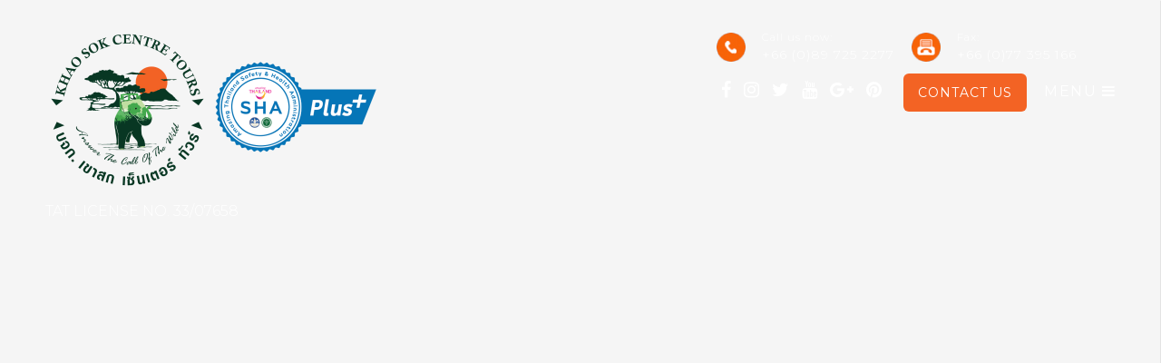

--- FILE ---
content_type: text/html; charset=UTF-8
request_url: http://khaosokcentretours.com/about_us.php
body_size: 7414
content:
<!DOCTYPE html>
<html lang="en">
<head>
	
	<meta charset="utf-8">
    <meta http-equiv="X-UA-Compatible" content="IE=edge">
    <meta name="viewport" content="width=device-width, initial-scale=1">

	<title>KHAO SOK CENTRE TOURS & KHAO SOK RIVER LODGE</title>
    <meta name="description" content="KHAO SOK CENTRE TOURS & KHAO SOK RIVER LODGE is one of the leading tour company operated nature & adventure excursions around the South of Thailand for more than 20 years">
    <meta name="keywords" content="Khao Sok, Khao Sok River Lodge, Khao Sok Tour, Khao Sok Nation Park, Jungle Trekking, Cheow Larn Lake">

	<link href="css/screen.css" rel="stylesheet">
	<link href="https://maxcdn.bootstrapcdn.com/bootstrap/3.3.7/css/bootstrap.min.css" rel="stylesheet">
    <link rel="stylesheet" href="https://cdnjs.cloudflare.com/ajax/libs/animate.css/3.5.2/animate.min.css">
	<link href="css/aos.css" rel="stylesheet">
	<link href="css/font-awesome.css" rel="stylesheet">
	<link href="css/style.css" rel="stylesheet">
    <link href="lightgallery/css/lightgallery.min.css" rel="stylesheet">
    <link href="css/lightslider.min.css" rel="stylesheet">
    <link href="css/lightgallery.min.css" rel="stylesheet">
	<!--[if lt IE 9]>
      <script src="https://oss.maxcdn.com/html5shiv/3.7.3/html5shiv.min.js"></script>
      <script src="https://oss.maxcdn.com/respond/1.4.2/respond.min.js"></script>
    <![endif]-->
    <script src="https://ajax.googleapis.com/ajax/libs/jquery/1.12.4/jquery.min.js"></script>
    <script src="https://maxcdn.bootstrapcdn.com/bootstrap/3.3.7/js/bootstrap.min.js"></script>
    <script src="//cdnjs.cloudflare.com/ajax/libs/jquery.matchHeight/0.7.0/jquery.matchHeight-min.js"></script>
    <script src="js/aos.js"></script>
    <script src="js/lightslider.min.js"></script>
    <script src="js/lightgallery.min.js"></script>
    <script type="text/javascript">
    	$(function() {
    		AOS.init();
    		$( ".navbar-toggle-close, .toggle-ks-nav" ).on("click", function() {
				$(".menu-canvas").toggleClass("in");
			});
		    $('.match-height').matchHeight();
		    $('.p-match-height').matchHeight();
		    $('.for-info').click(function(){
            	$(this).find('iframe').addClass('clicked')
        	}).mouseleave(function(){
            	$(this).find('iframe').removeClass('clicked')
            });
            $('.for-info').click(function () {
			    $('.iframe-map').css("pointer-events", "auto");
			});

			$( ".for-info" ).mouseleave(function() {
			  $('.iframe-map').css("pointer-events", "none"); 
			});
            $('.tour_detail_slider').lightSlider({
                gallery:true,
                item:1,
                loop:true,
                thumbItem:3,
                slideMargin:0,
                thumbMargin:15,
                enableDrag: false,
                currentPagerPosition:'left',
                prevHtml: '<div class="td-control prev"></div>',
                nextHtml: '<div class="td-control next"></div>',
            });

            function doAnimations( elems ) {
                var animEndEv = 'webkitAnimationEnd animationend';
                
                elems.each(function () {
                    var $this = $(this),
                        $animationType = $this.data('animation');
                    $this.addClass($animationType).one(animEndEv, function () {
                        $this.removeClass($animationType);
                    });
                });
            }
            var $myCarousel = $('#carousel-ks'),
                $firstAnimatingElems = $myCarousel.find('.item:first').find("[data-animation ^= 'animated']");
            $myCarousel.carousel();
            doAnimations($firstAnimatingElems);
            $myCarousel.carousel('pause');
            $myCarousel.on('slide.bs.carousel', function (e) {
                var $animatingElems = $(e.relatedTarget).find("[data-animation ^= 'animated']");
                doAnimations($animatingElems);
            });
            $('.btn-scroll-down').on('click', function(e) {
                e.preventDefault();
                $('html, body').animate({ scrollTop: ($($(this).attr('data-href')).offset().top)-80}, 500, 'linear');
                console.log($($(this).attr('data-href')).offset().top);
            });
		});
    </script>
    <script src="js/novicell.overlay.js"></script></head>
<body oncontextmenu="return false;">
	
	<header>
    <!--<div id="google_translate_element"  class="flag"></div>
		   <script type="text/javascript">
                function googleTranslateElementInit() 
                {
                    new google.translate.TranslateElement({pageLanguage: 'en', layout: google.translate.TranslateElement.InlineLayout.SIMPLE, gaTrack: true, gaId: 'UA-37058268-1'}, 'google_translate_element');
                }
            </script>
            <script src="//translate.google.com/translate_a/element.js?cb=googleTranslateElementInit"></script>
        </div>-->
        <script>
  (function(i,s,o,g,r,a,m){i['GoogleAnalyticsObject']=r;i[r]=i[r]||function(){
  (i[r].q=i[r].q||[]).push(arguments)},i[r].l=1*new Date();a=s.createElement(o),
  m=s.getElementsByTagName(o)[0];a.async=1;a.src=g;m.parentNode.insertBefore(a,m)
  })(window,document,'script','https://www.google-analytics.com/analytics.js','ga');

  ga('create', 'UA-105433724-1', 'auto');
  ga('send', 'pageview');

</script>

		<div class="container-fluid">
			<div class="row">
				<div class="col-xs-12">
					<div class="ks-navbar" data-spy="affix" data-offset-top="360">
						<div class="brand">
							<a href="index.php"><img src="images/logo-new1.png"></a><br /><p class="tat">TAT LICENSE NO. 33/07658</p>
						</div>
                        <!--<div class="brand">
							<img src="images/logo-sha.png">
						</div>-->
						<div class="ks-nav-right">
							<div class="contact-number hidden-xs">
								<div class="phone"><small>Call us now:</small><br>+66 (0)89 725 2277</div>
								<div class="fax"><small>Fax:</small><br>+66 (0)77 395 166</div>
							</div>
							<ul class="social-btns hidden-xs">
								<li><a href="https://www.facebook.com/khaosokriverlodgeresort" target="_blank"><i class="fa fa-facebook" aria-hidden="true"></i></a></li>
								<li><a href="#"><i class="fa fa-instagram" aria-hidden="true"></i></a></li>
								<li><a href="#"><i class="fa fa-twitter" aria-hidden="true"></i></a></li>
								<li><a href="#"><i class="fa fa-youtube" aria-hidden="true"></i></a></li>
								<li><a href="#"><i class="fa fa-google-plus" aria-hidden="true"></i></a></li>
								<li><a href="#"><i class="fa fa-pinterest" aria-hidden="true"></i></a></li>
							</ul>
							<a href="contact_us.php" class="btn btn-ks btn-inline hidden-xs">Contact Us</a>
							<a role="button" class="toggle-ks-nav">Menu <i class="fa fa-bars" aria-hidden="true"></i></a>
						</div>
					</div>
				</div>
			</div>
		</div>
	</header>	
	<div class="menu-canvas">
      <div class="close-btn-wrap">
        <a role="button" class="navbar-toggle-close">
          <span class="icon-bar"></span>
          <span class="icon-bar"></span>
        </a>
      </div>
      <div class="scrollable-xs">
	      <h3>MENU</h3>
	      <hr>
	      <ul class="menu-list">
	        <li class=""><a href="index.php">Home</a></li>
	        <li class=""><a href="tour_programmes.php">Tour Programmes</a>
		        <ul class="menu-list-sub">


--- FILE ---
content_type: text/css
request_url: http://khaosokcentretours.com/css/style.css
body_size: 27483
content:
@import url("https://fonts.googleapis.com/css?family=Montserrat:300,400,700");
@font-face {
  font-family: 'TrajanPro-Regular';
  src: url("../fonts/TrajanPro-Regular.eot?#iefix") format("embedded-opentype"), url("../fonts/TrajanPro-Regular.otf") format("opentype"), url("../fonts/TrajanPro-Regular.woff") format("woff"), url("../fonts/TrajanPro-Regular.ttf") format("truetype"), url("../fonts/TrajanPro-Regular.svg#TrajanPro-Regular") format("svg");
  font-weight: normal;
  font-style: normal;
}
body {
  color: #000;
  background-color: #f5f5f5;
  font-family: 'Montserrat', sans-serif;
}

h3 {
  font-size: 24px;
  font-weight: bold;
  letter-spacing: 1.5px;
  text-transform: uppercase;
  margin: 15px 0;
}

h4 {
  font-size: 20px;
  font-weight: normal;
  letter-spacing: 1.5px;
  text-transform: uppercase;
  margin: 10px 0 15px 0;
}

p {
  color: #252525;
  font-size: 14px;
}
a {
    color: #f36324;
    text-decoration: none;
}
.green-text, .tour-program .tour-wrap-box .detail .title, .testimonial #carousel-testimonial .item .testimonial-box .review-info .profile-name {
  color: #027042;
}

.orange-text {
  color: #f36324;
}

.trajan, .main-slide #carousel-ks .carousel-inner .carousel-caption h1, .main-content .table-ks thead th, .tour-program .tour-wrap-box .detail .title, .testimonial .ks-header {
  font-family: 'TrajanPro-Regular';
}

.ks-header + p {
  margin-bottom: 50px;
}

@media (max-width: 414px) {
  .ks-header {
    font-size: 20px;
  }

  h4 {
    font-size: 18px;
  }

  .ks-header + p {
    margin-bottom: 30px;
  }
}
header {
  position: relative;
  width: 100%;
}
header .ks-navbar {
  position: absolute;
  top: 0;
  left: 0;
  right: 0;
  width: 100%;
  padding: 30px 50px 0 50px;
  z-index: 2;
  -webkit-transition: all 0.3s ease-out;
  -moz-transition: all 0.3s ease-out;
  -o-transition: all 0.3s ease-out;
  transition: all 0.3s ease-out;
}
header .ks-navbar.affix {
  position: fixed;
  background-color: #fff;
  padding: 15px 50px 10px 50px;
  z-index: 9999;
}
header .ks-navbar.affix .brand a:before {
  content: '';
  background-image: url("../images/khao_sok_centre_tours-icon.png");
  background-repeat: no-repeat;
  background-size: 358px 60px;
  position: absolute;
  top: 5px;
  width: 358px;
  height: 60px;
}
header .ks-navbar.affix .brand img {
  display: none;
}
header .ks-navbar.affix .ks-nav-right .contact-number {
  display: none;
}
header .ks-navbar.affix .ks-nav-right .social-btns li a, header .ks-navbar.affix .ks-nav-right .toggle-ks-nav {
  color: #888;
}
header .ks-navbar.affix .ks-nav-right .social-btns li a:hover {
  color: #f36324;
}
header .ks-navbar.affix .ks-nav-right .toggle-ks-nav:hover {
  color: #f36324;
}
@media (max-width: 768px) {
  header .ks-navbar.affix {
    padding: 20px 30px 20px 30px;
  }
  header .ks-navbar.affix .brand a:before {
	  background-image: url("../images/khao_sok_centre_tours-icon1.png");
	  background-repeat: no-repeat;
    background-size: 239px 40px;
    width: 239px;
    height: 40px; 
	margin-top:5px;
  }
}
header .ks-navbar .brand {
  float: left;
}
header .ks-navbar .brand a {
  text-decoration: none;
}
header .ks-navbar .brand a img {
  width: 369px;
}
@media (max-width: 992px) {
  header .ks-navbar .brand a img {
    width: 180px;
  }
}
@media (max-width: 768px) {
  header .ks-navbar .brand a img {
    width: 180px;
    margin-top: -20px;
  }
}
header .ks-navbar .ks-nav-right {
  float: right;
}
header .ks-navbar .ks-nav-right .contact-number {
  display: block;
  margin-bottom: 10px;
}
header .ks-navbar .ks-nav-right .contact-number .phone, header .ks-navbar .ks-nav-right .contact-number .fax {
  position: relative;
  display: inline-block;
  color: #fff;
  font-weight: 300;
  letter-spacing: 1px;
  padding-left: 50px;
  padding-right: 15px;
}
header .ks-navbar .ks-nav-right .contact-number .phone:before, header .ks-navbar .ks-nav-right .contact-number .fax:before {
  content: '';
  position: absolute;
  top: 6px;
  left: 0;
  width: 32px;
  height: 32px;
  background-size: 32px 32px;
  background-position: center;
  background-repeat: no-repeat;
}
header .ks-navbar .ks-nav-right .contact-number .phone:before {
  background-image: url("../images/tel-icon.png");
}
header .ks-navbar .ks-nav-right .contact-number .fax:before {
  background-image: url("../images/fax-icon.png");
}
header .ks-navbar .ks-nav-right .social-btns, header .ks-navbar .ks-nav-right .btn-inline, header .ks-navbar .ks-nav-right .toggle-ks-nav {
  display: inline-block;
}
header .ks-navbar .ks-nav-right .social-btns li a {
  font-size: 20px;
}
header .ks-navbar .ks-nav-right .social-btns li a:hover {
  color: #f36324;
}
header .ks-navbar .ks-nav-right .btn-inline {
  font-size: 14px;
  padding: 10px 15px;
  margin: 0 15px;
}
header .ks-navbar .ks-nav-right .toggle-ks-nav {
  color: #fff;
  font-size: 16px;
  letter-spacing: 1.5px;
  text-transform: uppercase;
  text-decoration: none;
  -webkit-transition: all 0.3s ease-out;
  -moz-transition: all 0.3s ease-out;
  -o-transition: all 0.3s ease-out;
  transition: all 0.3s ease-out;
}
header .ks-navbar .ks-nav-right .toggle-ks-nav:hover {
  color: #f36324;
}

.bg-header {
  background-repeat: no-repeat;
  background-position: center;
  background-size: cover;
  width: 100%;
  height: 500px;
  margin-bottom: 50px;
}

.main-slide {
  position: relative;
  margin-top: -1px;
  margin-bottom: 50px;
}
@media (max-width: 414px) {
  .main-slide {
    margin-bottom: 40px;
  }
}
.main-slide #carousel-ks .carousel-inner .ks-slide-image {
  background-size: cover;
  background-position: center;
  width: 100%;
  height: auto;
  padding-top: 56.25%;
}
@media (max-width: 992px) {
  .main-slide #carousel-ks .carousel-inner .ks-slide-image {
    padding-top: 75%;
  }
}
@media (max-width: 768px) {
  .main-slide #carousel-ks .carousel-inner .ks-slide-image {
    padding-top: 100%;
  }
}
@media (max-width: 414px) {
  .main-slide #carousel-ks .carousel-inner .ks-slide-image {
    padding-top: 120%;
  }
}
@media (max-width: 320px) {
  .main-slide #carousel-ks .carousel-inner .ks-slide-image {
    padding-top: 150%;
  }
}
.main-slide #carousel-ks .carousel-inner .filter-image {
  position: absolute;
  top: 0;
  left: 0;
  right: 0;
  bottom: 0;
  width: 100%;
  height: 100%;
  background-color: rgba(0, 0, 0, 0.2);
}
.main-slide #carousel-ks .carousel-inner .carousel-caption {
  bottom: 100px;
}
.main-slide #carousel-ks .carousel-inner .carousel-caption h1 {
  color: #fff;
  font-weight: 300;
  letter-spacing: 2px;
  text-transform: uppercase;
  margin-bottom: 20px;
  animation-delay: 1s; 
  font-size:40px;
}
.main-slide #carousel-ks .carousel-inner .carousel-caption h1 small {
  color: #fff;
}
.main-slide #carousel-ks .carousel-inner .carousel-caption p {
  color: #fff;
  font-size: 26px;
  font-weight: 300;
  letter-spacing: 1px;
  text-transform: uppercase;
  margin-bottom: 30px;
  animation-delay: 2s;
}
.main-slide #carousel-ks .carousel-inner .carousel-caption p + div {
  animation-delay: 3s;
}
@media (max-width: 768px) {
  .main-slide #carousel-ks .carousel-inner .carousel-caption {
    bottom: 80px;
  }
  .main-slide #carousel-ks .carousel-inner .carousel-caption h1 {
    font-size: 15px;
  }
  .main-slide #carousel-ks .carousel-inner .carousel-caption h1 small {
    font-size: 15px;
  }
  .main-slide #carousel-ks .carousel-inner .carousel-caption p {
    font-size: 15px;
  }
}
@media (max-width: 414px) {
  .main-slide #carousel-ks .carousel-inner .carousel-caption h1 {
    margin-bottom: 15px;
  }
  .main-slide #carousel-ks .carousel-inner .carousel-caption p {
    margin-bottom: 10px;
  }
  .main-slide #carousel-ks .carousel-inner .carousel-caption .btn-ks-inverse {
    font-size: 14px;
    padding: 5px 15px;
  }
}
@media (max-width: 320px) {
  .main-slide #carousel-ks .carousel-inner .carousel-caption h1 {
    font-size: 16px;
  }
  .main-slide #carousel-ks .carousel-inner .carousel-caption p {
    line-height: 16px;
  }
}
.main-slide #carousel-ks .carousel-ks-control {
  position: absolute;
  top: 50%;
  text-decoration: none;
  opacity: 0;
  -webkit-transition: all 0.3s ease-out;
  -moz-transition: all 0.3s ease-out;
  -o-transition: all 0.3s ease-out;
  transition: all 0.3s ease-out;
}
.main-slide #carousel-ks .carousel-ks-control.left {
  left: 15px;
}
.main-slide #carousel-ks .carousel-ks-control.right {
  right: 15px;
}
.main-slide #carousel-ks .carousel-ks-control span.glyphicon {
  color: #fff;
  font-size: 32px;
  margin-top: -16px;
}
.main-slide #carousel-ks:hover .carousel-ks-control {
  opacity: 1;
}
.main-slide .btn-scroll-down {
  cursor: pointer;
  position: absolute;
  left: 50%;
  bottom: 30px;
  background-image: url("../images/arrow-down.png");
  width: 32px;
  height: 32px;
  margin-left: -16px;
  opacity: 0.8;
  -webkit-transition: all 0.3s ease-out;
  -moz-transition: all 0.3s ease-out;
  -o-transition: all 0.3s ease-out;
  transition: all 0.3s ease-out;
  -webkit-animation-duration: 2s;
  animation-duration: 2s;
}
.main-slide .btn-scroll-down:hover {
  opacity: 1;
}

.main-content {
  background-color: #fff;
  width: 100%;
  padding: 50px 30px;
  margin: 30px 0 50px 0;
}
.main-content h4 {
  font-size: 22px;
}
@media (max-width: 768px) {
  .main-content h4 {
    font-size: 18px;
  }
}
.main-content h4 + p {
  margin-bottom: 50px;
}
.main-content h4 + .table-responsive {
  margin-bottom: 50px;
}
.main-content .tour_detail_slider_wrap {
  margin-bottom: 50px;
}
.main-content .tour_detail_slider_wrap img {
  max-width: 100%;
}
.main-content .tour_detail_slider_wrap .lSGallery {
  margin-top: 15px !important;
}
.main-content .tour_detail_slider_wrap .lSAction a {
  background-image: none;
  background-position: center;
  width: 42px;
  height: 42px;
  opacity: 0.9;
}
@media (max-width: 768px) {
  .main-content .tour_detail_slider_wrap .lSAction a {
    width: 32px;
    height: 32px;
  }
}
.main-content .tour_detail_slider_wrap .lSAction .td-control {
  position: relative;
}
.main-content .tour_detail_slider_wrap .lSAction .td-control:before {
  content: '';
  background-size: 42px 42px;
  background-position: center;
  background-repeat: no-repeat;
  position: absolute;
  top: 0;
  left: 0;
  width: 42px;
  height: 42px;
  opacity: 0;
  -webkit-transition: all 0.3s ease-out;
  -moz-transition: all 0.3s ease-out;
  -o-transition: all 0.3s ease-out;
  transition: all 0.3s ease-out;
}
@media (max-width: 768px) {
  .main-content .tour_detail_slider_wrap .lSAction .td-control:before {
    background-size: 32px 32px;
    width: 32px;
    height: 32px;
  }
}
.main-content .tour_detail_slider_wrap .lSAction .td-control.prev:before {
  background-image: url("../images/prev_arrow.png");
}
.main-content .tour_detail_slider_wrap .lSAction .td-control.next:before {
  background-image: url("../images/next_arrow.png");
}
.main-content .tour_detail_slider_wrap:hover .lSAction .td-control:before {
  opacity: 1;
}
.main-content .btns-group {
  text-align: center;
}
.main-content .btns-group .btn-ks {
  font-size: 14px;
  font-weight: 400;
  margin: 15px 10px;
}
@media (max-width: 768px) {
  .main-content .btns-group .btn-ks {
    display: block;
    margin: 0 0 15px 0;
  }
}
.main-content .table-ks thead th {
  color: #fff;
  background-color: #f36324;
  letter-spacing: 1px;
  text-transform: uppercase;
  padding: 12px 15px;
  border-bottom: 0;
}
@media (max-width: 768px) {
  .main-content .table-ks thead.time-thead th {
    display: block;
    text-align: center;
  }
}
.main-content .table-ks thead.time-thead th:first-child {
  text-align: center;
  min-width: 150px;
}
@media (max-width: 768px) {
  .main-content .table-ks thead.time-thead th:first-child {
    min-width: 0;
  }
}
.main-content .table-ks tbody.time-body tr td:first-child {
  text-align: center;
}
@media (max-width: 768px) {
  .main-content .table-ks tbody.time-body tr td {
    display: block;
    text-align: center;
  }
}
.main-content .table-ks tbody tr td {
  padding: 12px 15px;
  border-top: 2px solid #ffd5c2;
}
.main-content .table-ks tbody tr:last-child td {
  border-bottom: 2px solid #ffd5c2;
}
@media (max-width: 768px) {
  .main-content .table-ks tbody tr:last-child td {
    border-bottom: 0;
  }
}
@media (max-width: 768px) {
  .main-content .table-ks tbody {
    border-bottom: 2px solid #ffd5c2;
  }
}
.main-content .table-ks.table-striped > tbody > tr:nth-of-type(odd) {
  background-color: #ffeee6;
}

.story-box {
  background-color: #fff;
  width: 100%;
  padding: 50px;
}
.story-box img {
  margin: 0 auto;
}
@media (max-width: 768px) {
  .story-box {
    padding: 15px;
  }
}
.story-box .story-info {
  margin-top: 30px;
}
.story-box .story-info h4 {
  margin-top: 0;
}
.story-box .story-info p {
  margin-bottom: 30px;
}

.tour-program {
  padding: 80px 0;
}
@media (max-width: 414px) {
  .tour-program {
    padding: 50px 0;
  }
}
.tour-program .tour-wrap-box {
  background-color: #fff;
  margin-bottom: 30px;
}
.tour-program .tour-wrap-box .detail {
  text-align: center;
  padding: 30px;
  margin-bottom: 30px;
}
.tour-program .tour-wrap-box .detail .title {
  font-size: 16px;
  letter-spacing: 1px;
  text-transform: uppercase;
  margin-bottom: 15px;
}
.tour-program .tour-wrap-box .detail .desc {
  margin-bottom: 30px;
}
.tour-program .tour-wrap-box .detail .desc p {
  font-size: 12px;
}
.tour-program .tour-wrap-box .detail .liked {
  width: 100%;
  margin: 0 auto;
}
.tour-program .tour-wrap-box .detail .liked .btn-ks {
  margin-right: 15px;
}
@media (max-width: 414px) {
  .tour-program .tour-wrap-box .detail {
    padding: 30px 15px;
  }
}

.testimonial {
  position: relative;
  /*background-image: url("../images/testimonial.jpg");*/
  background-size: cover;
  background-position: center;
  background-attachment: fixed;
  padding: 80px 0;
}
@media (max-width: 414px) {
  .testimonial {
    padding: 50px 0;
  }
}
.testimonial .ks-header {
  color: #fff;
}
.testimonial #carousel-testimonial {
  margin-top: 50px;
}
@media (max-width: 414px) {
  .testimonial #carousel-testimonial {
    margin-top: 30px;
  }
}
.testimonial #carousel-testimonial .item {
  padding: 0 80px;
}
.testimonial #carousel-testimonial .item .testimonial-box {
  display: table;
  background-color: rgba(255, 255, 255, 0.8);
  padding: 80px 80px;
}
.testimonial #carousel-testimonial .item .testimonial-box .profile-image, .testimonial #carousel-testimonial .item .testimonial-box .review-info {
  display: table-cell;
}
.testimonial #carousel-testimonial .item .testimonial-box .profile-image {
  width: 25%;
}
.testimonial #carousel-testimonial .item .testimonial-box .profile-image img {
  max-width: 100%;
  margin-bottom: 15px;
}
.testimonial #carousel-testimonial .item .testimonial-box .review-info {
  width: 75%;
  vertical-align: top;
}
.testimonial #carousel-testimonial .item .testimonial-box .review-info .profile-name {
  margin-top: 0;
}
@media (max-width: 992px) {
  .testimonial #carousel-testimonial .item {
    text-align: center;
    padding: 0 50px;
  }
  .testimonial #carousel-testimonial .item .testimonial-box {
    padding: 50px 30px;
  }
  .testimonial #carousel-testimonial .item .testimonial-box .profile-image, .testimonial #carousel-testimonial .item .testimonial-box .review-info {
    display: block;
    width: 100%;
  }
}
@media (max-width: 414px) {
  .testimonial #carousel-testimonial .item .testimonial-box {
    padding: 30px 15px;
  }
}
.testimonial #carousel-testimonial .carousel-ks-control {
  position: absolute;
  top: 50%;
  text-decoration: none;
}
.testimonial #carousel-testimonial .carousel-ks-control.left {
  left: 0;
}
.testimonial #carousel-testimonial .carousel-ks-control.right {
  right: 0;
}
.testimonial #carousel-testimonial .carousel-ks-control span.glyphicon {
  color: #fff;
  font-size: 32px;
  margin-top: -16px;
}

.for-info {
  position: relative;
  height: 600px;
  overflow: hidden;
}
.for-info .iframe-map {
  position: absolute;
  pointer-events: none;
  top: -300px;
  z-index: 1;
}
.for-info .about-ks-map {
  position: absolute;
  background-color: #fff;
  max-width: 100%;
  padding: 50px 30px;
  margin-top: 134px;
  z-index: 2;
}
.for-info .about-ks-map a {
  color: #f36324;
}
@media (max-width: 768px) {
  .for-info {
    height: auto;
    overflow: auto;
  }
  .for-info .iframe-map {
    position: relative;
    top: 0;
    height: 450px !important;
  }
  .for-info .about-ks-map {
    position: relative;
    margin: 15px 0;
  }
}
.footer-menu {
  background-color: #fff;
  text-align: center;
  padding: 15px 0;
  border-top: 1px solid #c8c6c6;
  border-bottom: 1px solid #c8c6c6;
}
.footer-menu .footer-nav {
  padding-left: 0;
  margin: 15px 0 0 0;
}
.footer-menu .footer-nav li {
  list-style: none;
  display: inline-block;
  padding: 0 15px;
  margin-bottom: 10px;
}
.footer-menu .footer-nav li a {
  color: #000;
  font-size: 12px;
  text-decoration: none;
  text-transform: uppercase;
}
.footer-menu .footer-nav li a:hover {
  color: #f36324;
}
.footer-menu .footer-nav li.active a {
  color: #f36324;
}

.newsletters {
  padding: 20px 0;
}
@media (max-width: 768px) {
  .newsletters form {
    text-align: center;
    margin-top: 15px;
  }
}
.newsletters form h4 {
  margin-bottom: 0;
}
.newsletters form h4 span {
  color: #f36324;
}
.newsletters form .form-control {
  background-color: #fff;
  height: 50px;
  border: 1px solid transparent;
  border-radius: 0;
}
.newsletters form .form-control:focus {
  border: 1px solid #000;
  outline: 0;
  -webkit-box-shadow: none;
  box-shadow: none;
}
.newsletters form input[type="submit"] {
  color: #fff;
  background-color: #000;
  height: 50px;
  font-size: 14px;
  font-weight: 300;
  letter-spacing: 1px;
  padding-left: 20px;
  padding-right: 20px;
  border-radius: 0;
}
.newsletters form input[type="submit"]:hover {
  background-color: #333;
}
@media (max-width: 768px) {
  .newsletters form input[type="submit"] {
    margin-top: 15px;
  }
}

footer {
  background-color: #222627;
  padding: 15px 0;
}
footer p {
  color: #fff;
  font-size: 12px;
  font-weight: 300;
  padding-top: 5px;
}
@media (max-width: 768px) {
  footer p {
    text-align: center;
  }
}
footer p span {
  padding: 0 8px;
}

.social-btns {
  text-align: right;
  padding-left: 0;
}
@media (max-width: 768px) {
  .social-btns {
    text-align: center;
  }
}
.social-btns li {
  display: inline-block;
  list-style: none;
  padding: 5px;
}
.social-btns li a {
  color: #fff;
  font-size: 16px;
  text-decoration: none;
  -webkit-transition: color 0.1s ease-out;
  -moz-transition: color 0.1s ease-out;
  -o-transition: color 0.1s ease-out;
  transition: color 0.1s ease-out;
}
.social-btns li a:hover {
  color: #f36324;
}
.social-btns.w-canvas li a {
  color: #888988;
  font-size: 24px;
}
.social-btns.w-canvas li a:hover {
  color: #f36324;
}

.btn-ks {
  color: #fff;
  background-color: #f36324;
  font-size: 16px;
  font-weight: normal;
  letter-spacing: 1px;
  text-transform: uppercase;
  padding: 10px 30px;
  border-radius: 6px;
  -webkit-transition: all 0.3s ease-out;
  -moz-transition: all 0.3s ease-out;
  -o-transition: all 0.3s ease-out;
  transition: all 0.3s ease-out;
}
.btn-ks-inverse {
  color: #f36324;
  background-color: #fff;
}
.btn-ks.btn-small {
  font-size: 12px;
  padding: 8px 15px;
}
.btn-ks:hover {
  color: #fff;
  background-color: #ff8d59;
  border-radius: 0;
}

.btn-ks1 {
  color: #fff;
  background-color: #000;
  font-size: 16px;
  font-weight: normal;
  letter-spacing: 1px;
  text-transform: uppercase;
  padding: 10px 30px;
  border-radius: 6px;
  -webkit-transition: all 0.3s ease-out;
  -moz-transition: all 0.3s ease-out;
  -o-transition: all 0.3s ease-out;
  transition: all 0.3s ease-out;
}
.btn-ks1-inverse {
  color: #f36324;
  background-color: #fff;
}
.btn-ks1.btn-small {
  font-size: 12px;
  padding: 8px 15px;
}
.btn-ks1:hover {
  color: #fff;
  background-color: #3b3b3b;
  border-radius: 0;
}

.menu-canvas {
  position: fixed;
  background-color: #fff;
  top: 0;
  right: -320px;
  width: 320px;
  height: 100%;
  padding: 15px 30px;
  box-shadow: 0 1px 1px rgba(0, 0, 0, 0.4);
  z-index: 9999;
  -webkit-transition: all 0.3s ease-out;
  -moz-transition: all 0.3s ease-out;
  -o-transition: all 0.3s ease-out;
  transition: all 0.3s ease-out;
}
.menu-canvas.in {
  right: 0;
}
.menu-canvas .close-btn-wrap {
  position: relative;
}
.menu-canvas .close-btn-wrap .navbar-toggle-close {
  position: absolute;
  top: 25px;
  right: -10px;
  width: 40px;
  height: 40px;
}
.menu-canvas .close-btn-wrap .navbar-toggle-close .icon-bar {
  display: block;
  background-color: #000;
  width: 40px;
  height: 4px;
  border-radius: 2px;
}
.menu-canvas .close-btn-wrap .navbar-toggle-close .icon-bar:first-child {
  -ms-transform: rotate(45deg);
  -webkit-transform: rotate(45deg);
  transform: rotate(45deg);
}
.menu-canvas .close-btn-wrap .navbar-toggle-close .icon-bar:last-child {
  margin-top: -4px;
  -ms-transform: rotate(-45deg);
  -webkit-transform: rotate(-45deg);
  transform: rotate(-45deg);
}
.menu-canvas .menu-list > li {
  position: relative;
}
.menu-canvas .menu-list > li.active > a {
  color: #f36324;
}
.menu-canvas .menu-list > li > a {
  color: #000;
  font-size: 16px;
  line-height: 28px;
}
.menu-canvas .menu-list > li > .menu-list-sub {
  padding-left: 10px;
  margin-left: 10px;
  margin-bottom: 5px;
}
.menu-canvas .menu-list > li > .menu-list-sub > li {
  position: relative;
}
.menu-canvas .menu-list > li > .menu-list-sub > li > a {
  color: #888988;
  font-size: 14px;
  line-height: 24px;
}
.menu-canvas .menu-list > li > .menu-list-sub > li:before {
  content: '-';
  position: absolute;
  top: 0;
  left: -15px;
  color: #888988;
  font-size: 18px;
}

.image-box-wrap {
  overflow: hidden;
  margin-bottom: 30px;
}
.image-box-wrap .image-box {
  background-repeat: no-repeat;
  background-position: center;
  background-size: cover;
  width: 100%;
  height: auto;
  padding-top: 75%;
}
.image-box-wrap .image-box.effect-zoom {
  position: relative;
  overflow: hidden;
  transform: scale(1);
  transition: all 0.3s ease-in-out;
}
.image-box-wrap .image-box.effect-zoom:hover {
  transform: scale(1.1);
}

.mb-30 {
  margin-bottom: 30px;
}

@media (max-width: 768px) {
  .scrollable-xs {
    height: 100%;
    overflow-y: scroll;
  }
}

.carousel-fade .carousel-inner .item {
  transition-property: opacity;
}
.carousel-fade .carousel-inner .item,
.carousel-fade .carousel-inner .active.left,
.carousel-fade .carousel-inner .active.right {
  opacity: 0;
}
.carousel-fade .carousel-inner .active,
.carousel-fade .carousel-inner .next.left,
.carousel-fade .carousel-inner .prev.right {
  opacity: 1;
}
.carousel-fade .carousel-inner .next,
.carousel-fade .carousel-inner .prev,
.carousel-fade .carousel-inner .active.left,
.carousel-fade .carousel-inner .active.right {
  left: 0;
  transform: translate3d(0, 0, 0);
}
.carousel-fade .carousel-control {
  z-index: 2;
}

#gallery { padding: 0px; }
#gallery.home { padding: 120px 0; }
#gallery .gallery-wrapper { width: 440px; text-align: center; margin: 0 auto; }
#gallery .gallery-wrapper .title { background-color: rgba(203, 186, 155, 0.8); text-align: center; padding: 12px 18px; border-radius: 0px; margin-bottom: 15px; }
#gallery .gallery-wrapper .title h3 { color: #fff; letter-spacing: 1.5px; text-transform: uppercase; margin: 0; }
#gallery .gallery-wrapper .explain { background-color: rgba(255, 255, 255, 0.8); text-align: center; padding: 12px 18px; border-radius: 0px; margin-bottom: 30px; }
#gallery .gallery-wrapper .explain h4 { color: #392400; letter-spacing: 1.5px; text-transform: uppercase; margin: 0; }
#gallery  li { margin-bottom:40px; }
#gallery  li img { width: 100%; height: auto; -webkit-transform: scale(1); transform: scale(1); -webkit-transition: .3s ease-in-out; transition: .3s ease-in-out; }
#gallery  li:hover img { -webkit-transform: scale(1.05); transform: scale(1.05); cursor:pointer; }
.min-hight-gallery { width: 100%; height: 200px;}
@media (max-width: 320px) { #gallery .gallery-wrapper { width: 280px; } }
@media (max-width: 600px) {
  .min-hight-gallery { width: 100%; height: 0px;} 
}

.gallery-block{
	display: table;
	clear: both;
}

/**
 * Component: Overlay
 */
/* BACKDROP */
.novi-backdrop {
  top: 0;
  left: 0;
  width: 100%;
  height: 100%;
  z-index: 7000;
  position: fixed;
  overflow-x: hidden;
  overflow-y: auto;
  background: rgba(0, 0, 0, 0.75);
  opacity: 0;
  animation-name: fadeIn;
  animation-duration: .4s;
  animation-fill-mode: forwards;
}
/* OVERLAY */
.novi-overlay {
  text-align: center;
  position: absolute;
  width: 100%;
  height: 100%;
  left: 0;
  top: 0;
}
.novi-overlay:before {
  content: '';
  display: inline-block;
  height: 100%;
  vertical-align: middle;
}
.novi-overlay__container {
  width: 100%;
  position: relative;
  display: inline-block;
  vertical-align: middle;
  margin: 0 auto;
  text-align: left;
  z-index: 8000;
  padding: 0 15px;
}
.novi-overlay__content {
  position: relative;
  background: #FFF;
  padding: 40px;
  width: auto;
  margin: 15px auto;
  width: 100%;
  max-width: 700px;
  animation-name: fadeZoomIn;
  animation-duration: .4s;
  opacity: 0;
  animation-fill-mode: forwards;
  animation-timing-function: cubic-bezier(0.075, 0.82, 0.165, 1);
}
.novi-overlay__content--video {
  padding: 0;
  height: 360px;
}
.novi-overlay__content--video .novi-overlay-close {
  top: -25px;
  right: 0;
}
/* CLOSE BUTTON */
.novi-overlay-close {
  padding: 0;
  background: none;
  position: absolute;
  top: 15px;
  right: 15px;
  display: block;
  width: 15px;
  height: 15px;
  z-index: 1;
  border: 0;
  background-size: 100%;
  background-repeat: no-repeat;
  background-position: 100% 0;
  background-image: url([data-uri]);
}
.novi-overlay-close:hover,
.novi-overlay-close:focus,
.novi-overlay-close:active {
  outline: none;
  cursor: pointer;
}
/* HELPER CLASSES */
.no-scroll {
  overflow: hidden;
}
@keyframes fadeZoomIn {
  from {
    opacity: 0;
    transform: scale(0.5) translateY(300px);
  }
  to {
    opacity: 1;
    transform: scale(1) translateY(0);
  }
}
@keyframes fadeIn {
  from {
    opacity: 0;
  }
  to {
    opacity: 1;
  }
}

.tat {
  color:#FFF; 
  font-size:16px; 
  font-weight:200; 
  margin-top:10px;
}

@media (max-width: 768px) {
  .tat {
    font-size:14px;
  }
}
.flag {
  position:absolute; 
  top:140px; 
  right:55px; 
  z-index:3;
}

@media (max-width: 768px) {
  .flag {
	  position:absolute; 
	  top:60px; 
	  right:5px; 
	  z-index:3;
  }
}

--- FILE ---
content_type: text/plain
request_url: https://www.google-analytics.com/j/collect?v=1&_v=j102&a=469545779&t=pageview&_s=1&dl=http%3A%2F%2Fkhaosokcentretours.com%2Fabout_us.php&ul=en-us%40posix&dt=KHAO%20SOK%20CENTRE%20TOURS%20%26%20KHAO%20SOK%20RIVER%20LODGE&sr=1280x720&vp=1280x720&_u=IEBAAEABAAAAACAAI~&jid=88314321&gjid=1454718095&cid=2091112703.1768991971&tid=UA-105433724-1&_gid=2130463987.1768991971&_r=1&_slc=1&z=960240645
body_size: -452
content:
2,cG-6R4LHQ7WMQ

--- FILE ---
content_type: application/javascript
request_url: http://khaosokcentretours.com/js/novicell.overlay.js
body_size: 7638
content:
'use strict';
/**
 * @name Novicell overlay
 * @desc Simple script that opens an overlay / modal with some content form either a selector or an URL
 * @author Danni Larsen (DLA), Michael Sølvsteen (MSL), Signe Helbo Poulsen (SHP)
 * @example novicell.overlay.create({ 'selector': SELECTOR, 'url': URL,  'class':'CLASSNAME', 'onCreate': FUNCTIONNAME, 'onLoaded': FUNCTIONNAME, 'onDestroy': FUNCTIONNAME });
 * @requires none
 */

var novicell = novicell || {};

novicell.overlay = novicell.overlay || new function () {
    var self = this;
    var options = {};
    var overlayElem;
    var overlayContainer;
    var overlayContent;
    var backdrop;
    var content;
    var onCreate;
    var onLoaded;
    var onDestroy;
    var isVideo = false;

    this.create = function (opts) {
        var self = this;
        // Set global options
        options = opts;

        // Call onCreate callback
        if (typeof options.onCreate === 'function') {
            options.onCreate();
        }

        // Remove existing overlays
        self.destroy();

        // Check if content comes from a HTML element
        if (options.hasOwnProperty('selector') && options.selector !== null) {
            var element = document.querySelector(options.selector);
            
            if (element) {
                content = element.innerHTML;
                constructOverlay();
            } else {
                console.warn('novicell.overlay: element does not exist. Please provide a valid selector for use in document.querySelector.');
                return;
            }
        }
        // Or if content comes from an URL
        else if (options.hasOwnProperty('videoId')) {
            if (options.videoId !== null) {
                var src = '';
                isVideo = true;

                if(options.type == 'vimeo') {
                    src = 'https://player.vimeo.com/video/' + options.videoId;
                }
                else if(options.type == 'youtube') {
                    src = 'https://www.youtube.com/embed/' + options.videoId +'?ecver=2';
                }
                else {
                    return;
                }

                var iframe = document.createElement('iframe');
                iframe.setAttribute('src', src);
                iframe.setAttribute('frameborder', 0);
                iframe.setAttribute('allowfullscreen', '');
                iframe.setAttribute('width', '100%');
                iframe.setAttribute('height', '100%');

                content = iframe.outerHTML;
                
                constructOverlay();
            } else {
                console.warn('novicell.overlay: video-id is empty. Please provide a video-id for use in video embed code (we support only Vimeo and YouTube).');
                return;
            }
        }
        // If nothing is working, send error to los consolé
        else {
            console.error('novicell.overlay: no content to display! Please set a selector or a url to load.')
            return;
        }
    };

    this.destroy = function () {
        if(document.querySelector('#js-novi-overlay')) {
            // Remove elements
            overlayElem.parentElement.removeChild(overlayElem);
            backdrop.parentElement.removeChild(backdrop);

            // Stop listening for close overlay events
            document.removeEventListener('keyup', self.destroy);

            // Remove class on body
            document.documentElement.classList.remove('no-scroll', 'novi-overlay--open');

            // Reset video variable
            isVideo = false;

            // Call onDestroy callback
            if (typeof options.onDestroy === 'function') {
                options.onDestroy();
            }
        }
    };

    function constructOverlay() {
        // Create backdrop
        setupBackdrop();

        // Create the overlay
        setupOverlay();

        // Create content for overlay
        setupOverlayContainer();

        // Create close button
        setupCloseButton();

        // Add class to body-element
        document.documentElement.classList.add('no-scroll');

        // Call onLoaded callback
        if (typeof options.onLoaded === 'function') {
            options.onLoaded();
        }
    };

    function setupBackdrop() {
        // Create the backdrop
        backdrop = document.createElement('div');
        backdrop.classList.add('novi-backdrop');
        backdrop.id = 'js-novi-backdrop';

        backdrop.addEventListener('click', function(e){
            if(e.target.classList.contains('novi-overlay') || e.target.classList.contains('novi-overlay__container')) {
                self.destroy();
            }
        });

        // Add backdrop to overlay element
        document.querySelector('body').appendChild(backdrop);
    };

    /*
     * Helper functions for HTML elements
     */
    function setupOverlay() {
        // Create the overlay
        overlayElem = document.createElement('div');
        overlayElem.classList.add('novi-overlay');
        overlayElem.id = 'js-novi-overlay';

        // Set class for the overlay, if set in options
        if (options.hasOwnProperty('class')) {
            overlayElem.classList.add(options.class);
        }

        // Add overlay to overlay element
        // document.querySelector('body').appendChild(overlayElem);
        backdrop.appendChild(overlayElem);
    };

    function setupOverlayContainer() {
        // Create content for overlay
        overlayContainer = document.createElement('div');
        overlayContainer.classList.add('novi-overlay__container');

        // Create scroll element
        overlayContent = document.createElement('div');
        overlayContent.classList.add('novi-overlay__content');

        if(isVideo) {
            overlayContent.classList.add('novi-overlay__content--video')
        }

        // Set content
        overlayContent.innerHTML = content;
        overlayContainer.appendChild(overlayContent);

        // Add overlayContainer to overlay element
        overlayElem.appendChild(overlayContainer);
    };

    function setupCloseButton() {
        // Create the button
        var btnClose = document.createElement('button');
        btnClose.classList.add('novi-overlay-close', 'button--close');
        btnClose.type = 'button';
        btnClose.id = 'js-novi-overlay-close';

        // Add eventlistener for button click
        btnClose.addEventListener('click', self.destroy);

        // Add eventlistener for esc key
        document.addEventListener('keydown', function (e) {
            if (e.keyCode === 27) {
                self.destroy();
            }
        });

        // Add close button to overlay element
        overlayContent.appendChild(btnClose);
    };

    /*
     * Helper functions for getting content
     */
    function get(url) {
        // Return a new promise.
        return new Promise(function (resolve, reject) {
            // Do the usual XHR stuff
            var req = new XMLHttpRequest();
            req.open('GET', url);

            req.onload = function () {
                if (req.status >= 200 && req.status < 400) {
                    // Success!!
                    resolve(req.response);
                } else {
                    // Error!!
                    reject(Error(req.statusText));
                }
            };

            // Handle network errors
            req.onerror = function () {
                reject(Error("Network Error"));
            };

            // Make the request
            req.send();
        });
    };

}();